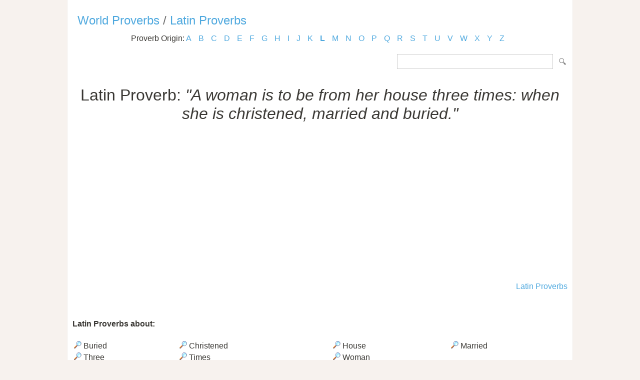

--- FILE ---
content_type: text/html; Charset=utf-8
request_url: https://www.listofproverbs.com/source/l/latin_proverb/69026.htm
body_size: 5537
content:
<!DOCTYPE HTML PUBLIC "-//W3C//DTD HTML 4.01 Transitional//EN" "http://www.w3.org/TR/html4/loose.dtd"><head><meta http-equiv="Content-Type" content="text/html; charset=utf-8" /><title>A woman is to be from her house three times: when she is christened, married and buried. / Page 1</title><meta name="description" lang="en" content="A woman is to be from her house three times: when she is christened, married and buried. - Latin Proverbs - one of many listed."/><meta name="keywords" lang="en" content="Latin Proverb,proverb,saying,proverbs,sayingsA,woman,is,to,be,from,her,house,three,times:,when,she,is,christened,,married,and,buried."/><meta name="copyright" content="&copy; 2026 TheListOfProverbs.com"/><meta name="date" content="2026-1-22"/><meta name="robots" content="noarchive"/><meta name="author" content="The List of Proverbs"/><link href='http://fonts.googleapis.com/css?family=Roboto:300' rel='stylesheet' type='text/css'><link href="/sd.css" rel="stylesheet" type="text/css" /><link rel="shortcut icon" href="/favicon.ico" type="image/x-icon"><link rel="apple-touch-icon" href="/img/apple-touch-icon.png"><link rel="apple-touch-icon" sizes="57x57" href="/img/apple-touch-icon-57x57.png"><link rel="apple-touch-icon" sizes="72x72" href="/img/apple-touch-icon-72x72.png"><link rel="apple-touch-icon" sizes="76x76" href="/img/apple-touch-icon-76x76.png"><link rel="apple-touch-icon" sizes="114x114" href="/img/apple-touch-icon-114x114.png"><link rel="apple-touch-icon" sizes="120x120" href="/img/apple-touch-icon-120x120.png"><link rel="apple-touch-icon" sizes="144x144" href="/img/apple-touch-icon-144x144.png"><link rel="apple-touch-icon" sizes="152x152" href="/img/apple-touch-icon-152x152.png"><meta name="viewport" content="width=device-width, initial-scale=1.0, minimum-scale=1.0,maximum-scale=1.0,user-scalable=0"></head><body ><script>(function(i,s,o,g,r,a,m){i['GoogleAnalyticsObject']=r;i[r]=i[r]||function(){(i[r].q=i[r].q||[]).push(arguments)},i[r].l=1*new Date();a=s.createElement(o),  m=s.getElementsByTagName(o)[0];a.async=1;a.src=g;m.parentNode.insertBefore(a,m)})(window,document,'script','//www.google-analytics.com/analytics.js','ga');ga('create', 'UA-220994-13','listofproverbs.com');ga('send','pageview');</script><div id="container"><div id="header"></div><h2><a href="/" title="The List of World Proverbs">World Proverbs</a> / <a href="/source/l/latin_proverb/" title="The list of Latin Proverbs">Latin Proverbs</a></h2><div id="content">

<div class="letter_index">Proverb Origin: <a href="/source/a/">A</a> <a href="/source/b/">B</a> <a href="/source/c/">C</a> <a href="/source/d/">D</a> <a href="/source/e/">E</a> <a href="/source/f/">F</a> <a href="/source/g/">G</a> <a href="/source/h/">H</a> <a href="/source/i/">I</a> <a href="/source/j/">J</a> <a href="/source/k/">K</a> <a href="/source/l/"><b>L</b></a> <a href="/source/m/">M</a> <a href="/source/n/">N</a> <a href="/source/o/">O</a> <a href="/source/p/">P</a> <a href="/source/q/">Q</a> <a href="/source/r/">R</a> <a href="/source/s/">S</a> <a href="/source/t/">T</a> <a href="/source/u/">U</a> <a href="/source/v/">V</a> <a href="/source/w/">W</a> <a href="/source/x/">X</a> <a href="/source/y/">Y</a> <a href="/source/z/">Z</a> </div><form id="section_search" action="/" method="post"><input type="hidden" name="s" value="p"/><input type="text" name="q" maxlength="100"/>&nbsp;<input type="submit" name="submit" value="Search"/></form>
<br /><br /><br /><center><h1>Latin Proverb: <i>"A woman is to be from her house three times: when she is christened, married and buried."</i></h1><script async src="//pagead2.googlesyndication.com/pagead/js/adsbygoogle.js"></script><ins class="adsbygoogle" style="display:block" data-ad-client="ca-pub-9836958226298927" data-ad-slot="1039498292" data-ad-format="auto"></ins><script>(adsbygoogle = window.adsbygoogle || []).push({});</script></center><br /><div align="right"><a href="/source/l/latin_proverb/">Latin Proverbs</a></div><br /><br /><h4 style="clear:both;">Latin Proverbs about:</h4><table align="center" width="80%" style="clear:both;"><tr><td><a href="/source/l/latin_proverb/keywords/buried/"><img src="/img/view.gif" border="0" alt="Buried"/></a> Buried</td><td><a href="/source/l/latin_proverb/keywords/christened/"><img src="/img/view.gif" border="0" alt="Christened"/></a> Christened</td><td><a href="/source/l/latin_proverb/keywords/house/"><img src="/img/view.gif" border="0" alt="House"/></a> House</td><td><a href="/source/l/latin_proverb/keywords/married/"><img src="/img/view.gif" border="0" alt="Married"/></a> Married</td></tr><tr><td><a href="/source/l/latin_proverb/keywords/three/"><img src="/img/view.gif" border="0" alt="Three"/></a> Three</td><td><a href="/source/l/latin_proverb/keywords/times/"><img src="/img/view.gif" border="0" alt="Times"/></a> Times</td><td><a href="/source/l/latin_proverb/keywords/woman/"><img src="/img/view.gif" border="0" alt="Woman"/></a> Woman</td></table></div>

<div class=”sharethis-inline-share-buttons”></div><div id="footer"><a href="/" title="The list of Proverbs">Proverbs and Sayings</a><br /><br />Visit the following for more: <a href="http://www.powerquotations.com"><strong>Quotes</strong></a>, <a href="http://www.allacronyms.com"><strong>Acronyms</strong></a> or <a href="http://www.powerthesaurus.org"><strong>Synonyms</strong></a>!<br><br><p>Copyright 2005-2026. The List of Proverbs. All Rights Reserved. <br />A woman is to be from her house three times: when she is christened, married and buried. / Page 1<br />Date:1/22/2026 Time: 22:38 Loaded in 0.0000 sec<br /></div></div></body></html>


--- FILE ---
content_type: text/html; charset=utf-8
request_url: https://www.google.com/recaptcha/api2/aframe
body_size: 268
content:
<!DOCTYPE HTML><html><head><meta http-equiv="content-type" content="text/html; charset=UTF-8"></head><body><script nonce="0GKGbkab0ESChIHrdZ6BDw">/** Anti-fraud and anti-abuse applications only. See google.com/recaptcha */ try{var clients={'sodar':'https://pagead2.googlesyndication.com/pagead/sodar?'};window.addEventListener("message",function(a){try{if(a.source===window.parent){var b=JSON.parse(a.data);var c=clients[b['id']];if(c){var d=document.createElement('img');d.src=c+b['params']+'&rc='+(localStorage.getItem("rc::a")?sessionStorage.getItem("rc::b"):"");window.document.body.appendChild(d);sessionStorage.setItem("rc::e",parseInt(sessionStorage.getItem("rc::e")||0)+1);localStorage.setItem("rc::h",'1769150313044');}}}catch(b){}});window.parent.postMessage("_grecaptcha_ready", "*");}catch(b){}</script></body></html>